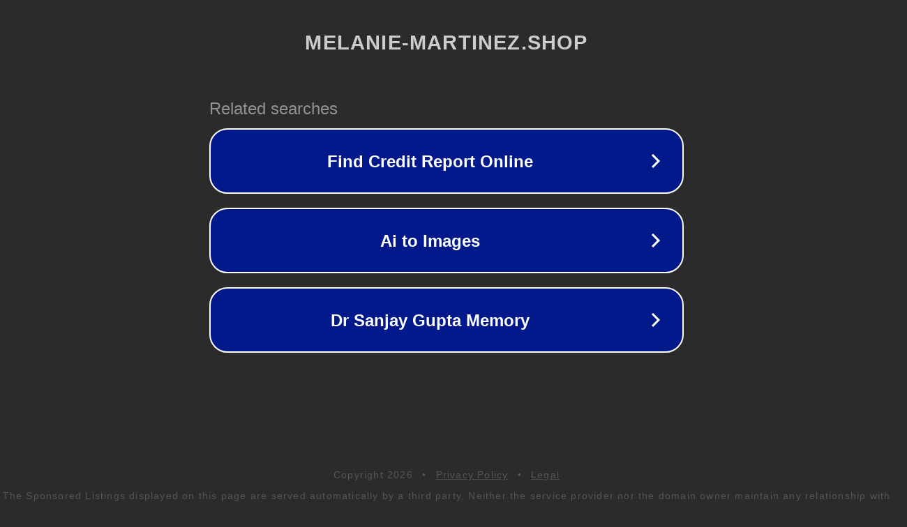

--- FILE ---
content_type: text/html; charset=utf-8
request_url: https://melanie-martinez.shop/shop/cry-baby-pop-singer-melanie-martinez-cool-unisex-t-shirt-b396/
body_size: 1154
content:
<!doctype html>
<html data-adblockkey="MFwwDQYJKoZIhvcNAQEBBQADSwAwSAJBANDrp2lz7AOmADaN8tA50LsWcjLFyQFcb/P2Txc58oYOeILb3vBw7J6f4pamkAQVSQuqYsKx3YzdUHCvbVZvFUsCAwEAAQ==_mWJg7lNap/BhksfS2osyJaXcSygTFwYlx7SGxQYT+ODXRrSwoFG+1J/ezor11M4g9yC9fabJUue8r/qHD850Jw==" lang="en" style="background: #2B2B2B;">
<head>
    <meta charset="utf-8">
    <meta name="viewport" content="width=device-width, initial-scale=1">
    <link rel="icon" href="[data-uri]">
    <link rel="preconnect" href="https://www.google.com" crossorigin>
</head>
<body>
<div id="target" style="opacity: 0"></div>
<script>window.park = "[base64]";</script>
<script src="/bpUwlgYKc.js"></script>
</body>
</html>
